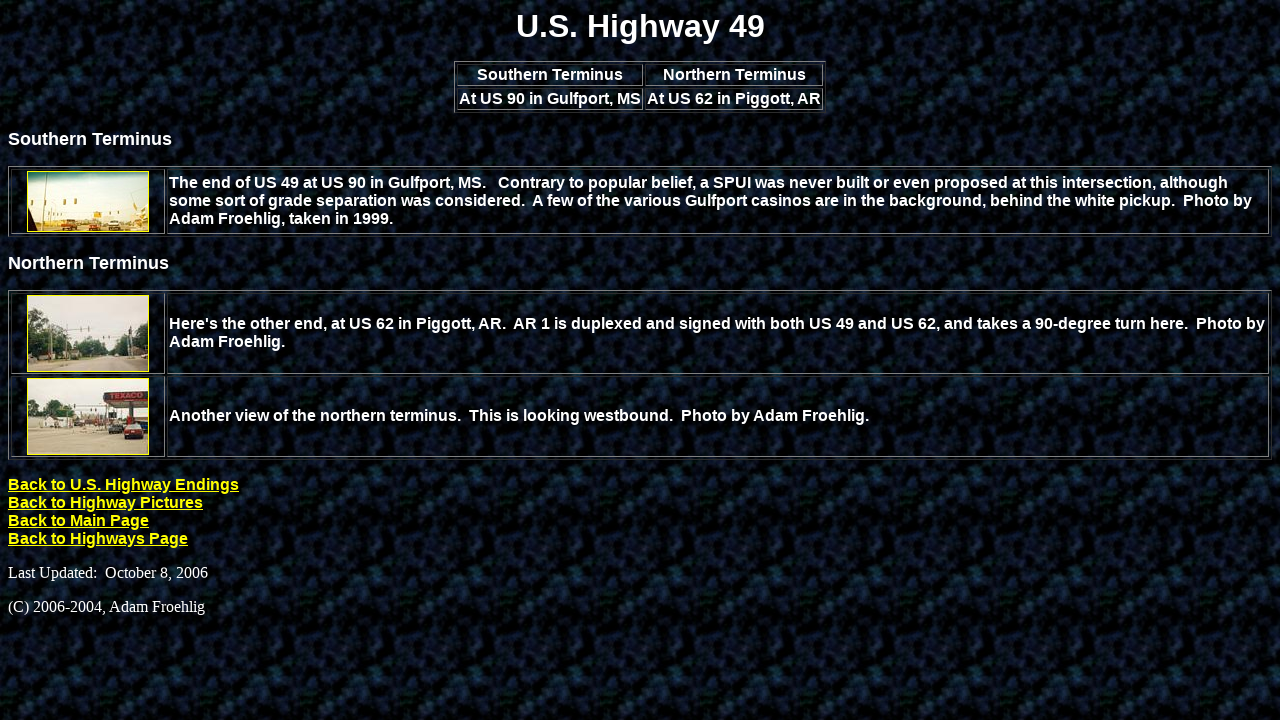

--- FILE ---
content_type: text/html
request_url: http://www.ajfroggie.com/roadpics/us-ends/us049.htm
body_size: 1423
content:
<!DOCTYPE HTML PUBLIC "-//W3C//DTD HTML 3.2//EN">
<HTML>

<HEAD>
	
	<META NAME="VPSiteProject" CONTENT="file:///C|/webpage/ajfroggie/Project.vpp"><META HTTP-EQUIV="Content-Type" CONTENT="text/html;CHARSET=iso-8859-1">
	<META NAME="GENERATOR" Content="Microsoft FrontPage 5.0">
	<TITLE>U.S. Highway 49</TITLE>
</HEAD>

<BODY BACKGROUND="../../softblack.jpg" TEXT="white" LINK="#FFFF00" vlink="#FF00FF">

<CENTER>
<P><STRONG><FONT SIZE="6" FACE="Arial">U.S. Highway 49</FONT></STRONG></P>

<P>
<TABLE BORDER="1">
	<TR>
		<TD>
			<P ALIGN="CENTER"><b><font face="Arial">Southern Terminus</font></b>
		</TD>
		<TD>
			<P ALIGN="CENTER"><B><FONT FACE="Arial">Northern Terminus</FONT></B>
		</TD>
	</TR>
	<tr>
		<TD align="center">
        <p align="center"><b><font face="Arial">At US 90 in Gulfport, MS</font></b></TD>
		<TD align="center"><b><font face="Arial">At US 62 in Piggott, AR</font></b></TD>
	</tr>
    </TABLE>
</P>
</CENTER>
<P><strong><font face="Arial" size="4">Southern Terminus</font></strong></P>

<TABLE BORDER="1">
	<tr>
		<TD WIDTH="150">
			<P ALIGN="CENTER"><a href="us049_st.jpg" target="_blank">
            <img border="1" src="tn_us049_st.jpg" width="120" height="59"></a></TD>
		<TD><strong><font face="Arial">The end of US 49 at US 90 in Gulfport, MS.
&nbsp; Contrary to popular belief, a SPUI was never built or even proposed at this
intersection, although some sort of grade separation was considered.&nbsp; A few 
        of the various Gulfport casinos are in the background, behind the white 
        pickup.&nbsp; Photo by Adam Froehlig, taken in 1999.</font></strong></TD>
	</tr>
</TABLE>

<P><strong><font face="Arial" size="4">Northern Terminus</font></strong></P>

<TABLE BORDER="1">
	<tr>
		<TD WIDTH="150">
			<P ALIGN="CENTER"><a href="us049_nt.jpg" target="_blank">
            <img border="1" src="tn_us049_nt.jpg" width="120" height="75"></a></TD>
		<TD><font face="Arial" size="3"><strong>Here's the other end, at
US 62 in Piggott, AR.&nbsp; AR 1 is duplexed and signed with both US 49 and US
62, and takes a 90-degree turn here.</strong></font><strong><font face="Arial">&nbsp; 
        Photo by Adam Froehlig.</font></strong></TD>
	</tr>
	<tr>
		<TD WIDTH="150">
			<P ALIGN="CENTER"><a href="us049_nt_02.jpg" target="_blank">
            <img border="1" src="tn_us049_nt_02.jpg" width="120" height="75"></a></TD>
		<TD><font face="Arial" size="3"><strong>Another view of the
northern terminus.&nbsp; This is looking westbound.</strong></font><strong><font face="Arial">&nbsp; 
        Photo by Adam Froehlig.</font></strong></TD>
	</tr>
</TABLE>

<P>
<STRONG><FONT FACE="Arial"><a href="index.html">Back to U.S. Highway Endings</a></FONT><br>
<FONT FACE="Arial"><a href="../index.html">Back to Highway Pictures</a></font><BR>
<FONT FACE="Arial"><a href="../../index.html">Back to Main Page</a></font><BR>
<FONT FACE="Arial"><a href="../../roads/index.html">Back to Highways Page</a></FONT></STRONG></P>

<P>Last Updated:&nbsp; October 8, 2006</P>

<P>(C) 2006-2004, Adam Froehlig

<!-- WiredMinds eMetrics tracking with Enterprise Edition V5.4 START -->
<script type='text/javascript' src='https://count.carrierzone.com/app/count_server/count.js'></script>
<script type='text/javascript'><!--
wm_custnum='8afb8ddd2054a384';
wm_page_name='us049.htm';
wm_group_name='/services/webpages/a/j/ajfroggie.com/public/roadpics/us-ends';
wm_campaign_key='campaign_id';
wm_track_alt='';
wiredminds.count();
// -->
</script>
<!-- WiredMinds eMetrics tracking with Enterprise Edition V5.4 END -->
</BODY>

</HTML>